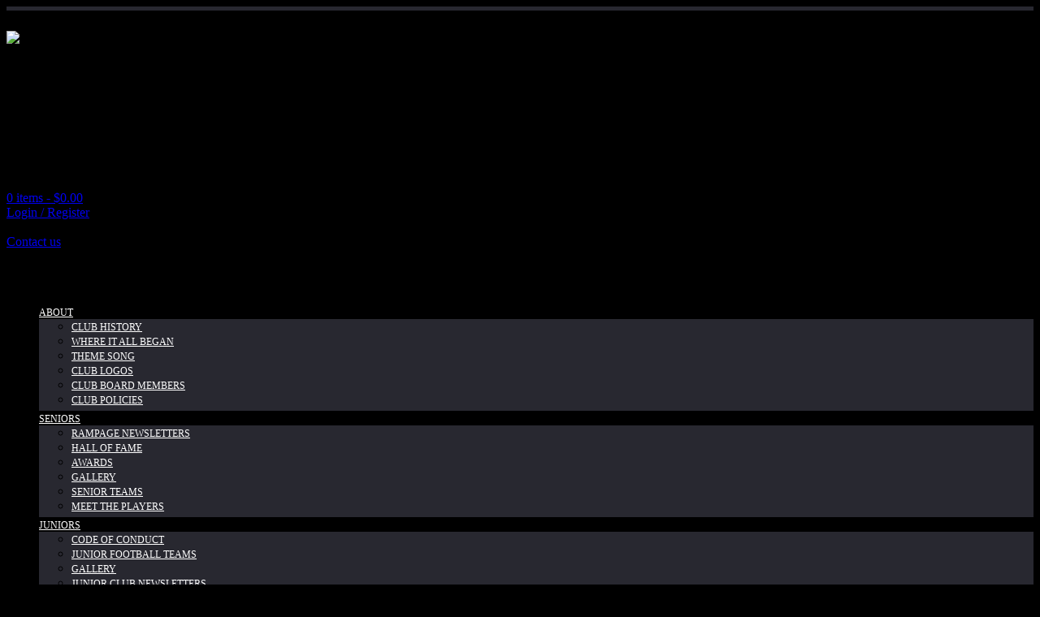

--- FILE ---
content_type: text/html; charset=UTF-8
request_url: https://eastburwoodfc.com.au/tag/healesville/
body_size: 12342
content:
<!DOCTYPE html>
<!--[if IE 7]>
<html class="ie ie7" lang="en-AU">
<![endif]-->
<!--[if IE 8]>
<html class="ie ie8" lang="en-AU">
<![endif]-->
<!--[if !(IE 7) | !(IE 8)  ]><!-->
<html lang="en-AU">
<!--<![endif]-->
<head>
<meta charset="UTF-8" />
<meta name="viewport" content="width=device-width; initial-scale=1.0; maximum-scale=1.0; user-scalable=0;">
<title>Healesville Archives - East Burwood Football Netball Club</title>
<link rel="profile" href="http://gmpg.org/xfn/11" />
<link rel="pingback" href="" />
<!--[if lt IE 9]>
<script src="https://eastburwoodfc.com.au/wp-content/themes/felicity/js/html5.js" type="text/javascript"></script>
<![endif]-->
<meta name='robots' content='index, follow, max-image-preview:large, max-snippet:-1, max-video-preview:-1' />

	<!-- This site is optimized with the Yoast SEO plugin v26.7 - https://yoast.com/wordpress/plugins/seo/ -->
	<link rel="canonical" href="https://eastburwoodfc.com.au/tag/healesville/" />
	<meta property="og:locale" content="en_US" />
	<meta property="og:type" content="article" />
	<meta property="og:title" content="Healesville Archives - East Burwood Football Netball Club" />
	<meta property="og:url" content="https://eastburwoodfc.com.au/tag/healesville/" />
	<meta property="og:site_name" content="East Burwood Football Netball Club" />
	<script type="application/ld+json" class="yoast-schema-graph">{"@context":"https://schema.org","@graph":[{"@type":"CollectionPage","@id":"https://eastburwoodfc.com.au/tag/healesville/","url":"https://eastburwoodfc.com.au/tag/healesville/","name":"Healesville Archives - East Burwood Football Netball Club","isPartOf":{"@id":"https://eastburwoodfc.com.au/#website"},"breadcrumb":{"@id":"https://eastburwoodfc.com.au/tag/healesville/#breadcrumb"},"inLanguage":"en-AU"},{"@type":"BreadcrumbList","@id":"https://eastburwoodfc.com.au/tag/healesville/#breadcrumb","itemListElement":[{"@type":"ListItem","position":1,"name":"Home","item":"https://eastburwoodfc.com.au/"},{"@type":"ListItem","position":2,"name":"Healesville"}]},{"@type":"WebSite","@id":"https://eastburwoodfc.com.au/#website","url":"https://eastburwoodfc.com.au/","name":"East Burwood Football Netball Club","description":"Home of the RAMS","potentialAction":[{"@type":"SearchAction","target":{"@type":"EntryPoint","urlTemplate":"https://eastburwoodfc.com.au/?s={search_term_string}"},"query-input":{"@type":"PropertyValueSpecification","valueRequired":true,"valueName":"search_term_string"}}],"inLanguage":"en-AU"}]}</script>
	<!-- / Yoast SEO plugin. -->


<link rel='dns-prefetch' href='//www.googletagmanager.com' />
<link rel='dns-prefetch' href='//fonts.googleapis.com' />
<link rel="alternate" type="application/rss+xml" title="East Burwood Football Netball Club &raquo; Feed" href="https://eastburwoodfc.com.au/feed/" />
<link rel="alternate" type="application/rss+xml" title="East Burwood Football Netball Club &raquo; Comments Feed" href="https://eastburwoodfc.com.au/comments/feed/" />
<link rel="alternate" type="application/rss+xml" title="East Burwood Football Netball Club &raquo; Healesville Tag Feed" href="https://eastburwoodfc.com.au/tag/healesville/feed/" />
<style id='wp-img-auto-sizes-contain-inline-css' type='text/css'>img:is([sizes=auto i],[sizes^="auto," i]){contain-intrinsic-size:3000px 1500px}</style>

<style id='wp-emoji-styles-inline-css' type='text/css'>img.wp-smiley,img.emoji{display:inline!important;border:none!important;box-shadow:none!important;height:1em!important;width:1em!important;margin:0 0.07em!important;vertical-align:-0.1em!important;background:none!important;padding:0!important}</style>
<link data-optimized="1" rel='stylesheet' id='wp-block-library-css' href='https://eastburwoodfc.com.au/wp-content/litespeed/css/1a19f7ed9e8c979ae66fd56e672c279b.css?ver=6aa6a' type='text/css' media='all' />
<link data-optimized="1" rel='stylesheet' id='wc-blocks-style-css' href='https://eastburwoodfc.com.au/wp-content/litespeed/css/92b469ff2e7c6a91da07ee2dc0146e61.css?ver=e9f9b' type='text/css' media='all' />
<style id='global-styles-inline-css' type='text/css'>:root{--wp--preset--aspect-ratio--square:1;--wp--preset--aspect-ratio--4-3:4/3;--wp--preset--aspect-ratio--3-4:3/4;--wp--preset--aspect-ratio--3-2:3/2;--wp--preset--aspect-ratio--2-3:2/3;--wp--preset--aspect-ratio--16-9:16/9;--wp--preset--aspect-ratio--9-16:9/16;--wp--preset--color--black:#000000;--wp--preset--color--cyan-bluish-gray:#abb8c3;--wp--preset--color--white:#ffffff;--wp--preset--color--pale-pink:#f78da7;--wp--preset--color--vivid-red:#cf2e2e;--wp--preset--color--luminous-vivid-orange:#ff6900;--wp--preset--color--luminous-vivid-amber:#fcb900;--wp--preset--color--light-green-cyan:#7bdcb5;--wp--preset--color--vivid-green-cyan:#00d084;--wp--preset--color--pale-cyan-blue:#8ed1fc;--wp--preset--color--vivid-cyan-blue:#0693e3;--wp--preset--color--vivid-purple:#9b51e0;--wp--preset--gradient--vivid-cyan-blue-to-vivid-purple:linear-gradient(135deg,rgb(6,147,227) 0%,rgb(155,81,224) 100%);--wp--preset--gradient--light-green-cyan-to-vivid-green-cyan:linear-gradient(135deg,rgb(122,220,180) 0%,rgb(0,208,130) 100%);--wp--preset--gradient--luminous-vivid-amber-to-luminous-vivid-orange:linear-gradient(135deg,rgb(252,185,0) 0%,rgb(255,105,0) 100%);--wp--preset--gradient--luminous-vivid-orange-to-vivid-red:linear-gradient(135deg,rgb(255,105,0) 0%,rgb(207,46,46) 100%);--wp--preset--gradient--very-light-gray-to-cyan-bluish-gray:linear-gradient(135deg,rgb(238,238,238) 0%,rgb(169,184,195) 100%);--wp--preset--gradient--cool-to-warm-spectrum:linear-gradient(135deg,rgb(74,234,220) 0%,rgb(151,120,209) 20%,rgb(207,42,186) 40%,rgb(238,44,130) 60%,rgb(251,105,98) 80%,rgb(254,248,76) 100%);--wp--preset--gradient--blush-light-purple:linear-gradient(135deg,rgb(255,206,236) 0%,rgb(152,150,240) 100%);--wp--preset--gradient--blush-bordeaux:linear-gradient(135deg,rgb(254,205,165) 0%,rgb(254,45,45) 50%,rgb(107,0,62) 100%);--wp--preset--gradient--luminous-dusk:linear-gradient(135deg,rgb(255,203,112) 0%,rgb(199,81,192) 50%,rgb(65,88,208) 100%);--wp--preset--gradient--pale-ocean:linear-gradient(135deg,rgb(255,245,203) 0%,rgb(182,227,212) 50%,rgb(51,167,181) 100%);--wp--preset--gradient--electric-grass:linear-gradient(135deg,rgb(202,248,128) 0%,rgb(113,206,126) 100%);--wp--preset--gradient--midnight:linear-gradient(135deg,rgb(2,3,129) 0%,rgb(40,116,252) 100%);--wp--preset--font-size--small:13px;--wp--preset--font-size--medium:20px;--wp--preset--font-size--large:36px;--wp--preset--font-size--x-large:42px;--wp--preset--spacing--20:0.44rem;--wp--preset--spacing--30:0.67rem;--wp--preset--spacing--40:1rem;--wp--preset--spacing--50:1.5rem;--wp--preset--spacing--60:2.25rem;--wp--preset--spacing--70:3.38rem;--wp--preset--spacing--80:5.06rem;--wp--preset--shadow--natural:6px 6px 9px rgba(0, 0, 0, 0.2);--wp--preset--shadow--deep:12px 12px 50px rgba(0, 0, 0, 0.4);--wp--preset--shadow--sharp:6px 6px 0px rgba(0, 0, 0, 0.2);--wp--preset--shadow--outlined:6px 6px 0px -3px rgb(255, 255, 255), 6px 6px rgb(0, 0, 0);--wp--preset--shadow--crisp:6px 6px 0px rgb(0, 0, 0)}:where(.is-layout-flex){gap:.5em}:where(.is-layout-grid){gap:.5em}body .is-layout-flex{display:flex}.is-layout-flex{flex-wrap:wrap;align-items:center}.is-layout-flex>:is(*,div){margin:0}body .is-layout-grid{display:grid}.is-layout-grid>:is(*,div){margin:0}:where(.wp-block-columns.is-layout-flex){gap:2em}:where(.wp-block-columns.is-layout-grid){gap:2em}:where(.wp-block-post-template.is-layout-flex){gap:1.25em}:where(.wp-block-post-template.is-layout-grid){gap:1.25em}.has-black-color{color:var(--wp--preset--color--black)!important}.has-cyan-bluish-gray-color{color:var(--wp--preset--color--cyan-bluish-gray)!important}.has-white-color{color:var(--wp--preset--color--white)!important}.has-pale-pink-color{color:var(--wp--preset--color--pale-pink)!important}.has-vivid-red-color{color:var(--wp--preset--color--vivid-red)!important}.has-luminous-vivid-orange-color{color:var(--wp--preset--color--luminous-vivid-orange)!important}.has-luminous-vivid-amber-color{color:var(--wp--preset--color--luminous-vivid-amber)!important}.has-light-green-cyan-color{color:var(--wp--preset--color--light-green-cyan)!important}.has-vivid-green-cyan-color{color:var(--wp--preset--color--vivid-green-cyan)!important}.has-pale-cyan-blue-color{color:var(--wp--preset--color--pale-cyan-blue)!important}.has-vivid-cyan-blue-color{color:var(--wp--preset--color--vivid-cyan-blue)!important}.has-vivid-purple-color{color:var(--wp--preset--color--vivid-purple)!important}.has-black-background-color{background-color:var(--wp--preset--color--black)!important}.has-cyan-bluish-gray-background-color{background-color:var(--wp--preset--color--cyan-bluish-gray)!important}.has-white-background-color{background-color:var(--wp--preset--color--white)!important}.has-pale-pink-background-color{background-color:var(--wp--preset--color--pale-pink)!important}.has-vivid-red-background-color{background-color:var(--wp--preset--color--vivid-red)!important}.has-luminous-vivid-orange-background-color{background-color:var(--wp--preset--color--luminous-vivid-orange)!important}.has-luminous-vivid-amber-background-color{background-color:var(--wp--preset--color--luminous-vivid-amber)!important}.has-light-green-cyan-background-color{background-color:var(--wp--preset--color--light-green-cyan)!important}.has-vivid-green-cyan-background-color{background-color:var(--wp--preset--color--vivid-green-cyan)!important}.has-pale-cyan-blue-background-color{background-color:var(--wp--preset--color--pale-cyan-blue)!important}.has-vivid-cyan-blue-background-color{background-color:var(--wp--preset--color--vivid-cyan-blue)!important}.has-vivid-purple-background-color{background-color:var(--wp--preset--color--vivid-purple)!important}.has-black-border-color{border-color:var(--wp--preset--color--black)!important}.has-cyan-bluish-gray-border-color{border-color:var(--wp--preset--color--cyan-bluish-gray)!important}.has-white-border-color{border-color:var(--wp--preset--color--white)!important}.has-pale-pink-border-color{border-color:var(--wp--preset--color--pale-pink)!important}.has-vivid-red-border-color{border-color:var(--wp--preset--color--vivid-red)!important}.has-luminous-vivid-orange-border-color{border-color:var(--wp--preset--color--luminous-vivid-orange)!important}.has-luminous-vivid-amber-border-color{border-color:var(--wp--preset--color--luminous-vivid-amber)!important}.has-light-green-cyan-border-color{border-color:var(--wp--preset--color--light-green-cyan)!important}.has-vivid-green-cyan-border-color{border-color:var(--wp--preset--color--vivid-green-cyan)!important}.has-pale-cyan-blue-border-color{border-color:var(--wp--preset--color--pale-cyan-blue)!important}.has-vivid-cyan-blue-border-color{border-color:var(--wp--preset--color--vivid-cyan-blue)!important}.has-vivid-purple-border-color{border-color:var(--wp--preset--color--vivid-purple)!important}.has-vivid-cyan-blue-to-vivid-purple-gradient-background{background:var(--wp--preset--gradient--vivid-cyan-blue-to-vivid-purple)!important}.has-light-green-cyan-to-vivid-green-cyan-gradient-background{background:var(--wp--preset--gradient--light-green-cyan-to-vivid-green-cyan)!important}.has-luminous-vivid-amber-to-luminous-vivid-orange-gradient-background{background:var(--wp--preset--gradient--luminous-vivid-amber-to-luminous-vivid-orange)!important}.has-luminous-vivid-orange-to-vivid-red-gradient-background{background:var(--wp--preset--gradient--luminous-vivid-orange-to-vivid-red)!important}.has-very-light-gray-to-cyan-bluish-gray-gradient-background{background:var(--wp--preset--gradient--very-light-gray-to-cyan-bluish-gray)!important}.has-cool-to-warm-spectrum-gradient-background{background:var(--wp--preset--gradient--cool-to-warm-spectrum)!important}.has-blush-light-purple-gradient-background{background:var(--wp--preset--gradient--blush-light-purple)!important}.has-blush-bordeaux-gradient-background{background:var(--wp--preset--gradient--blush-bordeaux)!important}.has-luminous-dusk-gradient-background{background:var(--wp--preset--gradient--luminous-dusk)!important}.has-pale-ocean-gradient-background{background:var(--wp--preset--gradient--pale-ocean)!important}.has-electric-grass-gradient-background{background:var(--wp--preset--gradient--electric-grass)!important}.has-midnight-gradient-background{background:var(--wp--preset--gradient--midnight)!important}.has-small-font-size{font-size:var(--wp--preset--font-size--small)!important}.has-medium-font-size{font-size:var(--wp--preset--font-size--medium)!important}.has-large-font-size{font-size:var(--wp--preset--font-size--large)!important}.has-x-large-font-size{font-size:var(--wp--preset--font-size--x-large)!important}</style>

<style id='classic-theme-styles-inline-css' type='text/css'>
/*! This file is auto-generated */
.wp-block-button__link{color:#fff;background-color:#32373c;border-radius:9999px;box-shadow:none;text-decoration:none;padding:calc(.667em + 2px) calc(1.333em + 2px);font-size:1.125em}.wp-block-file__button{background:#32373c;color:#fff;text-decoration:none}</style>
<link data-optimized="1" rel='stylesheet' id='woocommerce-layout-css' href='https://eastburwoodfc.com.au/wp-content/litespeed/css/09cc66aa675c434498b22d6623acf449.css?ver=bfda9' type='text/css' media='all' />
<link data-optimized="1" rel='stylesheet' id='woocommerce-smallscreen-css' href='https://eastburwoodfc.com.au/wp-content/litespeed/css/d54b15468c9a7d0700da3ee7151383c9.css?ver=950cc' type='text/css' media='only screen and (max-width: 768px)' />
<link data-optimized="1" rel='stylesheet' id='woocommerce-general-css' href='https://eastburwoodfc.com.au/wp-content/litespeed/css/b527d0312827c04707a62eaca2ca6fd7.css?ver=52e84' type='text/css' media='all' />
<style id='woocommerce-inline-inline-css' type='text/css'>.woocommerce form .form-row .required{visibility:visible}</style>
<link data-optimized="1" rel='stylesheet' id='parent-style-css' href='https://eastburwoodfc.com.au/wp-content/litespeed/css/c777a044dedafc8dac7f06f2deb13979.css?ver=27a3c' type='text/css' media='all' />
<link data-optimized="1" rel='stylesheet' id='felicity-css' href='https://eastburwoodfc.com.au/wp-content/litespeed/css/0be12c6b5263fc32da5693df03bacfc6.css?ver=fca6d' type='text/css' media='all' />
<link data-optimized="1" rel='stylesheet' id='animate-css' href='https://eastburwoodfc.com.au/wp-content/litespeed/css/291ff605a579e3fe55ac4fcecb5b0865.css?ver=824e1' type='text/css' media='all' />
<link data-optimized="1" rel='stylesheet' id='responsive-css' href='https://eastburwoodfc.com.au/wp-content/litespeed/css/fb8711deef6bba9de92bc255db53043e.css?ver=c00a8' type='text/css' media='all' />
<link data-optimized="1" rel='stylesheet' id='font-awesome-css' href='https://eastburwoodfc.com.au/wp-content/litespeed/css/4a4be1ac75ca4b5c1ddd8c40ff02db1c.css?ver=9ddb5' type='text/css' media='all' />
<link data-optimized="1" rel='stylesheet' id='body-font-css' href='https://eastburwoodfc.com.au/wp-content/litespeed/css/d3be7ce3dd5188e6a39bceb2a51704c6.css?ver=704c6' type='text/css' media='all' />
<link data-optimized="1" rel='stylesheet' id='menu-font-css' href='https://eastburwoodfc.com.au/wp-content/litespeed/css/d3be7ce3dd5188e6a39bceb2a51704c6.css?ver=704c6' type='text/css' media='all' />
<link data-optimized="1" rel='stylesheet' id='logo-font-css' href='https://eastburwoodfc.com.au/wp-content/litespeed/css/d3be7ce3dd5188e6a39bceb2a51704c6.css?ver=704c6' type='text/css' media='all' />
<script type="text/template" id="tmpl-variation-template">
	<div class="woocommerce-variation-description">{{{ data.variation.variation_description }}}</div>
	<div class="woocommerce-variation-price">{{{ data.variation.price_html }}}</div>
	<div class="woocommerce-variation-availability">{{{ data.variation.availability_html }}}</div>
</script>
<script type="text/template" id="tmpl-unavailable-variation-template">
	<p role="alert">Sorry, this product is unavailable. Please choose a different combination.</p>
</script>
<script type="text/javascript" src="https://eastburwoodfc.com.au/wp-includes/js/jquery/jquery.min.js?ver=3.7.1" id="jquery-core-js"></script>
<script data-optimized="1" type="text/javascript" src="https://eastburwoodfc.com.au/wp-content/litespeed/js/68fa989ad22650eb13a70d6333421bf2.js?ver=40805" id="jquery-migrate-js"></script>
<script data-optimized="1" type="text/javascript" src="https://eastburwoodfc.com.au/wp-content/litespeed/js/8710507990acdb517855ef73771ba133.js?ver=d618b" id="underscore-js"></script>
<script data-optimized="1" type="text/javascript" id="wp-util-js-extra">var _wpUtilSettings={"ajax":{"url":"/wp-admin/admin-ajax.php"}}</script>
<script data-optimized="1" type="text/javascript" src="https://eastburwoodfc.com.au/wp-content/litespeed/js/ea91eee46cc3b325af969e1589128459.js?ver=72263" id="wp-util-js"></script>
<script data-optimized="1" type="text/javascript" src="https://eastburwoodfc.com.au/wp-content/litespeed/js/6070e296d26d834daf39d1a0214c4567.js?ver=c2260" id="wc-jquery-blockui-js" data-wp-strategy="defer"></script>
<script data-optimized="1" type="text/javascript" id="wc-add-to-cart-js-extra">var wc_add_to_cart_params={"ajax_url":"/wp-admin/admin-ajax.php","wc_ajax_url":"/?wc-ajax=%%endpoint%%","i18n_view_cart":"View cart","cart_url":"https://eastburwoodfc.com.au/cart/","is_cart":"","cart_redirect_after_add":"no"}</script>
<script data-optimized="1" type="text/javascript" src="https://eastburwoodfc.com.au/wp-content/litespeed/js/3b360b4d773d1968d25f0cb27eddd8fe.js?ver=41317" id="wc-add-to-cart-js" defer="defer" data-wp-strategy="defer"></script>
<script data-optimized="1" type="text/javascript" src="https://eastburwoodfc.com.au/wp-content/litespeed/js/d659bc3992600e2d53fd4cdf7c59f367.js?ver=2616f" id="wc-js-cookie-js" data-wp-strategy="defer"></script>
<script data-optimized="1" type="text/javascript" src="https://eastburwoodfc.com.au/wp-content/litespeed/js/69c35b0052c769b4a4b2813c4436f373.js?ver=05bcd" id="superfish-js"></script>
<script data-optimized="1" type="text/javascript" src="https://eastburwoodfc.com.au/wp-content/litespeed/js/54809c09de5fb535d6deb8c6263fa874.js?ver=82c45" id="supersubs-js"></script>
<script data-optimized="1" type="text/javascript" src="https://eastburwoodfc.com.au/wp-content/litespeed/js/3d8877e4d0a08a2136018d27c9880d4b.js?ver=d9bf7" id="wc-flexslider-js" defer="defer" data-wp-strategy="defer"></script>
<script data-optimized="1" type="text/javascript" src="https://eastburwoodfc.com.au/wp-content/litespeed/js/c828f08abcc15cf6de242ee334ed9447.js?ver=6d4ce" id="tinynav-js"></script>
<script data-optimized="1" type="text/javascript" src="https://eastburwoodfc.com.au/wp-content/litespeed/js/d319d8613815ae3c3a19c3c8f3ffcc24.js?ver=11957" id="refineslide-js"></script>
<script data-optimized="1" type="text/javascript" src="https://eastburwoodfc.com.au/wp-content/litespeed/js/3f06084a8e63bb8513d578f7a2b804bd.js?ver=a0e31" id="imgLiquid-min-js"></script>
<script data-optimized="1" type="text/javascript" src="https://eastburwoodfc.com.au/wp-content/litespeed/js/2f15a8f6e8baf7222bb30b7fc527f77d.js?ver=381e7" id="wow-js"></script>

<!-- Google tag (gtag.js) snippet added by Site Kit -->
<!-- Google Analytics snippet added by Site Kit -->
<script type="text/javascript" src="https://www.googletagmanager.com/gtag/js?id=GT-PJ7262XT" id="google_gtagjs-js" async></script>
<script type="text/javascript" id="google_gtagjs-js-after">
/* <![CDATA[ */
window.dataLayer = window.dataLayer || [];function gtag(){dataLayer.push(arguments);}
gtag("set","linker",{"domains":["eastburwoodfc.com.au"]});
gtag("js", new Date());
gtag("set", "developer_id.dZTNiMT", true);
gtag("config", "GT-PJ7262XT");
 window._googlesitekit = window._googlesitekit || {}; window._googlesitekit.throttledEvents = []; window._googlesitekit.gtagEvent = (name, data) => { var key = JSON.stringify( { name, data } ); if ( !! window._googlesitekit.throttledEvents[ key ] ) { return; } window._googlesitekit.throttledEvents[ key ] = true; setTimeout( () => { delete window._googlesitekit.throttledEvents[ key ]; }, 5 ); gtag( "event", name, { ...data, event_source: "site-kit" } ); }; 
//# sourceURL=google_gtagjs-js-after
/* ]]> */
</script>
<link rel="https://api.w.org/" href="https://eastburwoodfc.com.au/wp-json/" /><link rel="alternate" title="JSON" type="application/json" href="https://eastburwoodfc.com.au/wp-json/wp/v2/tags/113" /><link rel="EditURI" type="application/rsd+xml" title="RSD" href="https://eastburwoodfc.com.au/xmlrpc.php?rsd" />
<meta name="generator" content="WordPress 6.9" />
<meta name="generator" content="WooCommerce 10.4.3" />
<style type="text/css">.eafl-disclaimer-small{font-size:.8em}.eafl-disclaimer-smaller{font-size:.6em}</style><meta name="generator" content="Site Kit by Google 1.170.0" /><!--Custom Styling-->
<style media="screen" type="text/css">.sidebar .widget .widget-title h4{color:#000}.sidebar .widget .widget-title{border-bottom:2px solid #000}.sidebar .widget,.sidebar .widget a{color:#2980b9}.sidebar .widget_text .widget-title h4{color:#000}.sidebar .widget_text .widget-title{border-bottom:2px solid #000}.sidebar .widget_text,.sidebar .widget_text a{color:#2980b9}.sidebar .widget_tag_cloud .widget-title h4{color:#000}.sidebar .widget_tag_cloud .widget-title{border-bottom:2px solid #000}.sidebar .widget_tag_cloud,.sidebar .widget_tag_cloud a{color:#ffffff!important}.sidebar .widget_search .widget-title h4{color:#000}.sidebar .widget_search .widget-title{border-bottom:2px solid #000}.sidebar .widget .searchform input#s{border:1px solid #000}.sidebar .widget_search,.sidebar .widget_search a,.sidebar .searchform input#s{color:#2980b9}.sidebar .widget_rss .widget-title h4 a{color:#000}.sidebar .widget_rss .widget-title{border-bottom:2px solid #000}.sidebar .widget_rss,.sidebar .widget_rss a{color:#2980b9}.sidebar .widget_recent_entries .widget-title h4{color:#000}.sidebar .widget_recent_entries .widget-title{border-bottom:2px solid #000}.sidebar .widget_recent_entries,.sidebar .widget_recent_entries a{color:#2980b9}.sidebar .widget_recent_comments .widget-title h4{color:#000}.sidebar .widget_recent_comments .widget-title{border-bottom:2px solid #000}.sidebar .widget_recent_comments,.sidebar .widget_recent_comments a{color:#2980b9}.sidebar .widget_pages .widget-title h4{color:#000}.sidebar .widget_pages .widget-title{border-bottom:2px solid #000}.sidebar .widget_pages,.sidebar .widget_pages a{color:#2980b9}.sidebar .widget_meta .widget-title h4{color:#000}.sidebar .widget_meta .widget-title{border-bottom:2px solid #000}.sidebar .widget_meta,.sidebar .widget_meta a{color:#2980b9}.sidebar .widget_links .widget-title h4{color:#000}.sidebar .widget_links .widget-title{border-bottom:2px solid #000}.sidebar .widget_links,.sidebar .widget_links a{color:#2980b9}.sidebar .widget_nav_menu .widget-title h4{color:#000}.sidebar .widget_nav_menu .widget-title{border-bottom:2px solid #000}.sidebar .widget_nav_menu,.sidebar .widget_nav_menu a{color:#2980b9}.sidebar .widget_calendar .widget-title h4{color:#000}.sidebar .widget_calendar .widget-title{border-bottom:2px solid #000}.sidebar .widget_calendar,.sidebar .widget_calendar a{color:#2980b9}.sidebar .widget_categories .widget-title h4{color:#000}.sidebar .widget_categories .widget-title{border-bottom:2px solid #000}.sidebar .widget_categories,.sidebar .widget_categories a{color:#2980b9}.sidebar .widget_archive .widget-title h4{color:#000}.sidebar .widget_archive .widget-title{border-bottom:2px solid #000}.sidebar .widget_archive a{color:#1e73be}#footer{background-color:#231f20}#copyright{background-color:#231f20}.footer-widget-col h4{color:#FFF}.footer-widget-col h4{border-bottom:2px solid #fff}.footer-widget-col a,.footer-widget-col{color:#FFF}.footer-widget-col ul li{border-bottom:1px solid #231f20}#site-navigation ul li a{font-family:Open Sans}#site-navigation ul li a{font-size:12px}#site-navigation ul li a{color:#fff}#site-navigation{background-color:#282830}#site-navigation:before{border-bottom:5px solid #282830}#site-navigation:after{border-bottom:5px solid #282830}#site-navigation ul li ul.sub-menu ul.sub-menu{border-bottom:5px solid #282830}#site-navigation ul li ul.sub-menu{border-bottom:5px solid #282830}#site-navigation ul li a:hover{color:#95a4af}#site-navigation ul li a:hover,#site-navigation ul li a:focus,#site-navigation ul li a.active,#site-navigation ul li a.active-parent,#site-navigation ul li.current_page_item a{background:#282830}#site-navigation ul li ul.sub-menu{background:#282830}#grid-container{border-top:5px solid #282830}#menu-main-navigation .current-menu-item a{color:#95a4af}#site-navigation ul li a{text-transform:uppercase}#logo-layout #social-bar ul li a{color:#FFF}.posts-featured-details-wrapper div{background:none repeat scroll 0 0 #1e73be}.posts-featured-details-wrapper,.posts-featured-details-wrapper a{color:#fff}.back-to-top{color:#000}.back-to-top i.fa:hover{color:#999}#logo{margin-top:25px}#logo{margin-bottom:25px}#logo{margin-right:25px}#logo{height:172px}#logo{width:529px}#logo{font-weight:700}#logo .site-description{text-transform:uppercase}#logo h5.site-description{font-size:16px}#logo{text-transform:uppercase}#logo{font-family:Open Sans}#logo a{color:#000}#logo .site-description{color:#000}#logo{font-size:50px}body{font-family:Open Sans!important}body{font-size:16px!important}body{color:#000}</style>
<link rel="shortcut icon" href=""/>
	<noscript><style>.woocommerce-product-gallery{ opacity: 1 !important; }</style></noscript>
	<style type="text/css" id="custom-background-css">body.custom-background{background-color:#000}</style>
	<link rel="icon" href="https://eastburwoodfc.com.au/wp-content/uploads/2023/03/cropped-ebfnc-white-on-black-291x223-1-32x32.png" sizes="32x32" />
<link rel="icon" href="https://eastburwoodfc.com.au/wp-content/uploads/2023/03/cropped-ebfnc-white-on-black-291x223-1-192x192.png" sizes="192x192" />
<link rel="apple-touch-icon" href="https://eastburwoodfc.com.au/wp-content/uploads/2023/03/cropped-ebfnc-white-on-black-291x223-1-180x180.png" />
<meta name="msapplication-TileImage" content="https://eastburwoodfc.com.au/wp-content/uploads/2023/03/cropped-ebfnc-white-on-black-291x223-1-270x270.png" />
		<style type="text/css" id="wp-custom-css">#site-navigation{background-color:#000}</style>
		<link data-optimized="1" rel='stylesheet' id='wc-stripe-blocks-checkout-style-css' href='https://eastburwoodfc.com.au/wp-content/litespeed/css/f16da36ecb49ae79d71e67580dadd95f.css?ver=e6df2' type='text/css' media='all' />
</head>
<body class="archive tag tag-healesville tag-113 custom-background wp-theme-felicity wp-child-theme-ebfc theme-felicity woocommerce-no-js">
<div id="grid-container">
	<div class="clear"></div>
		<div id="header-holder">
			<div id="logo-layout">
				<div class="clear"></div>
				<div id="logo">
											<a href="https://eastburwoodfc.com.au/"><img src="https://eastburwoodfc.com.au/wp-content/uploads/2023/03/ebfnc-banner.jpg" alt="East Burwood Football Club"/></a>
													<h5 class="site-description">Home of the RAMS</h5>
															</div><!--logo-->

			  	<div id="cart-wrapper">	
		<div id="shopping-cart">	
						<i class="fa fa-shopping-cart"></i><a class="cart-contents" href="https://eastburwoodfc.com.au/cart/" title="View your shopping cart">0 items - <span class="woocommerce-Price-amount amount"><bdi><span class="woocommerce-Price-currencySymbol">&#36;</span>0.00</bdi></span></a>	
		</div>
		<div id="account-set">
												<a href="https://eastburwoodfc.com.au/my-account/" title="Login / Register">Login / Register</a>
						</div>
	<div class="clear"></div>
	</div>
<div id="address-bar">
	<div class="address-box">
		<span>East Burwood Reserve, Burwood Hwy, East Burwood</span>
	</div>
	<div class="phone-box">
		<span class="top-email"><i class="fa fa-phone"></i></span>
		<span class="top-email"><i class="fa fa-envelope"></i><a href="https://eastburwoodfc.com.au/contact-us">Contact us</a></span>
	</div>
</div><!---address-bar-->
			
<div id="social-bar">
	<ul>
				<li>
			<a href="https://www.facebook.com/eastburwoodfc" target="_blank" title="Facebook"><i class="fa fa-facebook"></i></a>
		</li>
																								<li>
			<a href="https://www.instagram.com/eastburwood_rams/?hl=en" target="_blank" title="Instagram"><i class="fa fa-instagram"></i></a>
		</li>
			</ul>
</div><!--social-bar-->			</div><!--logo-layout-->
			<nav id="site-navigation" class="main-navigation" role="navigation">
				<ul id="menu-main-navigation" class="sf-menu sf-js-enabled sf-shadow"><li id="menu-item-157" class="menu-item menu-item-type-post_type menu-item-object-page menu-item-has-children menu-item-157"><a href="https://eastburwoodfc.com.au/about/">About</a>
<ul class="sub-menu">
	<li id="menu-item-159" class="menu-item menu-item-type-post_type menu-item-object-page menu-item-159"><a href="https://eastburwoodfc.com.au/about/club-history/">Club History</a></li>
	<li id="menu-item-641" class="menu-item menu-item-type-post_type menu-item-object-page menu-item-641"><a href="https://eastburwoodfc.com.au/about/where-it-all-began/">Where it all began</a></li>
	<li id="menu-item-509" class="menu-item menu-item-type-post_type menu-item-object-page menu-item-509"><a href="https://eastburwoodfc.com.au/about/theme-song/">Theme song</a></li>
	<li id="menu-item-1295" class="menu-item menu-item-type-post_type menu-item-object-page menu-item-1295"><a href="https://eastburwoodfc.com.au/about/club-logos/">Club Logos</a></li>
	<li id="menu-item-2887" class="menu-item menu-item-type-post_type menu-item-object-page menu-item-2887"><a href="https://eastburwoodfc.com.au/about/club-board-members-2/">Club Board Members</a></li>
	<li id="menu-item-3271" class="menu-item menu-item-type-post_type menu-item-object-page menu-item-3271"><a href="https://eastburwoodfc.com.au/club-policies/">Club Policies</a></li>
</ul>
</li>
<li id="menu-item-937" class="menu-item menu-item-type-post_type menu-item-object-page menu-item-has-children menu-item-937"><a href="https://eastburwoodfc.com.au/seniors/">Seniors</a>
<ul class="sub-menu">
	<li id="menu-item-1168" class="menu-item menu-item-type-post_type menu-item-object-page menu-item-1168"><a href="https://eastburwoodfc.com.au/seniors/rampage-newsletters/">Rampage Newsletters</a></li>
	<li id="menu-item-982" class="menu-item menu-item-type-post_type menu-item-object-page menu-item-982"><a href="https://eastburwoodfc.com.au/seniors/hall-of-fame/">Hall of Fame</a></li>
	<li id="menu-item-988" class="menu-item menu-item-type-post_type menu-item-object-page menu-item-988"><a href="https://eastburwoodfc.com.au/seniors/awards/">Awards</a></li>
	<li id="menu-item-1029" class="menu-item menu-item-type-post_type menu-item-object-page menu-item-1029"><a href="https://eastburwoodfc.com.au/seniors/senior-gallery/">Gallery</a></li>
	<li id="menu-item-3957" class="menu-item menu-item-type-post_type menu-item-object-page menu-item-3957"><a href="https://eastburwoodfc.com.au/seniors/senior-teams/">Senior Teams</a></li>
	<li id="menu-item-4857" class="menu-item menu-item-type-post_type menu-item-object-page menu-item-4857"><a href="https://eastburwoodfc.com.au/seniors/2025-playing-group/">Meet The Players</a></li>
</ul>
</li>
<li id="menu-item-938" class="menu-item menu-item-type-post_type menu-item-object-page menu-item-has-children menu-item-938"><a href="https://eastburwoodfc.com.au/juniors/">Juniors</a>
<ul class="sub-menu">
	<li id="menu-item-1067" class="menu-item menu-item-type-post_type menu-item-object-page menu-item-1067"><a href="https://eastburwoodfc.com.au/juniors/code-of-conduct/">Code of Conduct</a></li>
	<li id="menu-item-939" class="menu-item menu-item-type-post_type menu-item-object-page menu-item-939"><a href="https://eastburwoodfc.com.au/juniors/junior-football-teams/">Junior Football Teams</a></li>
	<li id="menu-item-160" class="menu-item menu-item-type-post_type menu-item-object-page menu-item-160"><a href="https://eastburwoodfc.com.au/juniors/junior-gallery/">Gallery</a></li>
	<li id="menu-item-1307" class="menu-item menu-item-type-post_type menu-item-object-page menu-item-1307"><a href="https://eastburwoodfc.com.au/juniors/junior-club-newsletters/">Junior Club Newsletters</a></li>
</ul>
</li>
<li id="menu-item-948" class="menu-item menu-item-type-post_type menu-item-object-page menu-item-948"><a href="https://eastburwoodfc.com.au/auskick/">Auskick</a></li>
<li id="menu-item-1007" class="menu-item menu-item-type-post_type menu-item-object-page menu-item-1007"><a href="https://eastburwoodfc.com.au/rams-netball/">Netball</a></li>
<li id="menu-item-3953" class="menu-item menu-item-type-post_type menu-item-object-page menu-item-3953"><a href="https://eastburwoodfc.com.au/homepage/memberships/">Memberships</a></li>
<li id="menu-item-315" class="menu-item menu-item-type-post_type menu-item-object-page menu-item-has-children menu-item-315"><a href="https://eastburwoodfc.com.au/shop/">Merchandise</a>
<ul class="sub-menu">
	<li id="menu-item-4430" class="menu-item menu-item-type-custom menu-item-object-custom menu-item-4430"><a href="https://eastburwoodfc.com.au/my-account">Log In/Register</a></li>
</ul>
</li>
<li id="menu-item-922" class="menu-item menu-item-type-post_type menu-item-object-page menu-item-922"><a href="https://eastburwoodfc.com.au/sponsors/">Sponsors</a></li>
<li id="menu-item-787" class="menu-item menu-item-type-post_type menu-item-object-page current_page_parent menu-item-787"><a href="https://eastburwoodfc.com.au/news/">News &#038; Events</a></li>
<li id="menu-item-164" class="menu-item menu-item-type-post_type menu-item-object-page menu-item-164"><a href="https://eastburwoodfc.com.au/contact-us/">Contact Us</a></li>
</ul>			</nav><!--site-navigation-->
		</div><!--header-holder-->
	<div id="main" class="col1">
		<div class="clear"></div>
	<div class="standard-posts-wrapper">
		<div class="posts-wrapper">
			<div id="post-body">
				<div class="post-single">
				<div class="post-wrapper wow fadeIn post-1672 post type-post status-publish format-standard hentry category-news tag-healesville tag-races" data-wow-delay="0.5s">
	<div class="right-f">
					<div class="image-holder">
				<div class="thumb-wrapper imgLiquidFill imgLiquid">
					<img class="attachment-full wp-post-image rs-slide-image" width="1024" height="500" alt="slide" src="https://eastburwoodfc.com.au/wp-content/themes/ebfc/images/default-image.jpg">
				</div>
			</div>
			<div class = "text-holder">
		<a class="post-title" href="https://eastburwoodfc.com.au/news/a-day-at-the-races/"><h3 class="entry-title post-1672 post type-post status-publish format-standard hentry category-news tag-healesville tag-races">A Day At The Races</h3></a>
			<p>The East Burwood Football Club Presents: There will be live music and free stuff for kids, including an Animal Farm, a Jumping Castle, Pony rides and running races! Umbrella Packages for guests wanting shade are on offer, and mini marquees can be arranged for larger groups at affordable prices. Note:&#8230;</p>
	<div class="clear"></div>
	<div class="meta">
		<span><i class="fa fa-calendar"></i><a class="p-date" title="12:14 pm" href="https://eastburwoodfc.com.au/news/a-day-at-the-races/"><span class="post_date date updated">January 10, 2018</span></a></span>
		<span><i class="fa fa-comments-o"></i><a href="https://eastburwoodfc.com.au/news/a-day-at-the-races/#respond">No Comments</a></span>
		<span><i class="fa fa-arrow-circle-o-right"></i><a href="https://eastburwoodfc.com.au/news/a-day-at-the-races/">More</a></span>
	</div>
	</div>
	</div>
</div>
				</div>
			</div><!--posts-body-->
		</div><!--posts-wrapper-->
	</div><!--standard-posts-wrapper-->
	<div class="sidebar-frame">
		<div class="sidebar">
			
		<div id="recent-posts-3" class="widget widget_recent_entries">
		<div class="widget-title clearfix"><h4><span>Recent Posts</span></h4></div>
		<ul>
											<li>
					<a href="https://eastburwoodfc.com.au/news/vale-barry-hughes/">Vale &#8211; Barry Hughes</a>
									</li>
											<li>
					<a href="https://eastburwoodfc.com.au/news/2025-annual-general-meeting-notice/">2025 &#8211; Annual General Meeting Notice</a>
									</li>
											<li>
					<a href="https://eastburwoodfc.com.au/news/netball-2026-eoi/">NETBALL 2026 EOI</a>
									</li>
											<li>
					<a href="https://eastburwoodfc.com.au/news/vale-bruce-armstrong/">Vale &#8211; Bruce Armstrong</a>
									</li>
											<li>
					<a href="https://eastburwoodfc.com.au/news/ebfnc-senior-presentation-night/">EBFNC Senior Presentation Night</a>
									</li>
					</ul>

		</div><div id="media_image-4" class="widget widget_media_image"><a href="http://efl.org.au" target="_blank"><img width="504" height="336" src="https://eastburwoodfc.com.au/wp-content/uploads/2017/03/FootyEFL.jpg" class="image wp-image-857  attachment-full size-full" alt="" style="max-width: 100%; height: auto;" decoding="async" loading="lazy" /></a></div>		</div>
	</div>

	</div><!--main-->

	<div class="clear"></div>
	<div id="footer">
			<div id="footer-wrap">
			<div id="footer-box" class="footer-v4">
	<div class="sidebar-footer">
		<div>
			<div id="text-6" class="footer-widget-col widget_text"><h4>Contact us</h4>			<div class="textwidget"><p>East Burwood Reserve<br />
Burwood Hwy<br />
East Burwood</p>
<p>/E: <a href="mailto:eburwood@efl.org.au">eburwood@efl.org.au</a></p>
</div>
		</div><div id="text-5" class="footer-widget-col widget_text"><h4>Acknowledgement</h4>			<div class="textwidget"><p><img loading="lazy" decoding="async" class="alignnone wp-image-4001" src="https://eastburwoodfc.com.au/wp-content/uploads/2017/03/aboriginal-flag.png" alt="Aboriginal flag" width="99" height="58" /> <img loading="lazy" decoding="async" class="alignnone wp-image-4002" src="https://eastburwoodfc.com.au/wp-content/uploads/2017/03/Torres-Straight-Islander-flag.png" alt="Torres Straight Islander flag" width="104" height="58" /></p>
<p>East Burwood Football Netball Club acknowledges the Wurundjeri Woi-wurrung people of the Kulin Nation as the Traditional Owners of the land. We pay our respects to their Elders past, present and emerging.</p>
</div>
		</div>		</div>
	</div>
	<div class="sidebar-footer">
		<div>
			<div id="text-7" class="footer-widget-col widget_text"><h4>Postal Address</h4>			<div class="textwidget"><p>PO BOX 6116</p>
<p>Vermont South<br />
VIC 3133</p>
</div>
		</div>		</div>
	</div>
	<div class="sidebar-footer">
		<div>
			<div id="nav_menu-2" class="footer-widget-col widget_nav_menu"><h4>Helpful Links</h4><div class="menu-footer-menu-container"><ul id="menu-footer-menu" class="menu"><li id="menu-item-879" class="menu-item menu-item-type-custom menu-item-object-custom menu-item-879"><a href="https://eastburwoodfc.com.au/about/">About EBFC</a></li>
<li id="menu-item-877" class="menu-item menu-item-type-custom menu-item-object-custom menu-item-877"><a href="https://eastburwoodfc.com.au/seniors/">Senior Club</a></li>
<li id="menu-item-878" class="menu-item menu-item-type-custom menu-item-object-custom menu-item-878"><a href="https://eastburwoodfc.com.au/juniors/">Junior Club</a></li>
<li id="menu-item-880" class="menu-item menu-item-type-custom menu-item-object-custom menu-item-880"><a target="_blank" href="http://efl.org.au/">Footy EFL</a></li>
</ul></div></div>		</div>
	</div>
</div>
		</div><!--footer-wrap-->
		</div><!--footer-->
	<div id="copyright">
	<hr>
	<div class="copyright-wrap">
		<span class="left"><a href="https://eastburwoodfc.com.au/">Copyright 2015 East Burwood Football Club</a></span>
		<span class="right"><a title="Felicity Theme" target="_blank" href="http://vpthemes.com/felicity/"> Felicity Theme</a> powered by<a title="WordPress" href="http://wordpress.org/"> WordPress</a></span>
	</div>
</div><!--copyright--></div><!--grid-container-->
<script type="speculationrules">
{"prefetch":[{"source":"document","where":{"and":[{"href_matches":"/*"},{"not":{"href_matches":["/wp-*.php","/wp-admin/*","/wp-content/uploads/*","/wp-content/*","/wp-content/plugins/*","/wp-content/themes/ebfc/*","/wp-content/themes/felicity/*","/*\\?(.+)"]}},{"not":{"selector_matches":"a[rel~=\"nofollow\"]"}},{"not":{"selector_matches":".no-prefetch, .no-prefetch a"}}]},"eagerness":"conservative"}]}
</script>
<a href="#" class="back-to-top"><i class="fa fa-arrow-circle-up"></i></a>
	<script data-optimized="1" type='text/javascript'>(function(){var c=document.body.className;c=c.replace(/woocommerce-no-js/,'woocommerce-js');document.body.className=c})()</script>
	<script data-optimized="1" type="text/javascript" src="https://eastburwoodfc.com.au/wp-content/litespeed/js/1a86a66e717f7b1a88feedc6d2e48039.js?ver=44c16" id="wc-accounting-js"></script>
<script data-optimized="1" type="text/javascript" id="wc-add-to-cart-variation-js-extra">var wc_add_to_cart_variation_params={"wc_ajax_url":"/?wc-ajax=%%endpoint%%","i18n_no_matching_variations_text":"Sorry, no products matched your selection. Please choose a different combination.","i18n_make_a_selection_text":"Please select some product options before adding this product to your cart.","i18n_unavailable_text":"Sorry, this product is unavailable. Please choose a different combination.","i18n_reset_alert_text":"Your selection has been reset. Please select some product options before adding this product to your cart."}</script>
<script data-optimized="1" type="text/javascript" src="https://eastburwoodfc.com.au/wp-content/litespeed/js/f2b6429b59eb7598827edfeb5cd08d18.js?ver=3770c" id="wc-add-to-cart-variation-js" data-wp-strategy="defer"></script>
<script data-optimized="1" type="text/javascript" src="https://eastburwoodfc.com.au/wp-content/litespeed/js/34e2903ca13ed1bba71e14ab2216ba37.js?ver=36826" id="jquery-ui-core-js"></script>
<script data-optimized="1" type="text/javascript" src="https://eastburwoodfc.com.au/wp-content/litespeed/js/761f5fbaa0d3a7015f64530fdf30262b.js?ver=6668d" id="jquery-ui-datepicker-js"></script>
<script data-optimized="1" type="text/javascript" id="jquery-ui-datepicker-js-after">jQuery(function(jQuery){jQuery.datepicker.setDefaults({"closeText":"Close","currentText":"Today","monthNames":["January","February","March","April","May","June","July","August","September","October","November","December"],"monthNamesShort":["Jan","Feb","Mar","Apr","May","Jun","Jul","Aug","Sep","Oct","Nov","Dec"],"nextText":"Next","prevText":"Previous","dayNames":["Sunday","Monday","Tuesday","Wednesday","Thursday","Friday","Saturday"],"dayNamesShort":["Sun","Mon","Tue","Wed","Thu","Fri","Sat"],"dayNamesMin":["S","M","T","W","T","F","S"],"dateFormat":"MM d, yy","firstDay":1,"isRTL":!1})})</script>
<script data-optimized="1" type="text/javascript" id="woocommerce-addons-validation-js-extra">var woocommerce_addons_params={"price_display_suffix":"","tax_enabled":"","price_include_tax":"","display_include_tax":"","ajax_url":"/wp-admin/admin-ajax.php","i18n_validation_required_select":"Please choose an option.","i18n_validation_required_input":"Please enter some text in this field.","i18n_validation_required_number":"Please enter a number in this field.","i18n_validation_required_file":"Please upload a file.","i18n_validation_letters_only":"Please enter letters only.","i18n_validation_numbers_only":"Please enter numbers only.","i18n_validation_letters_and_numbers_only":"Please enter letters and numbers only.","i18n_validation_email_only":"Please enter a valid email address.","i18n_validation_min_characters":"Please enter at least %c characters.","i18n_validation_max_characters":"Please enter up to %c characters.","i18n_validation_min_number":"Please enter %c or more.","i18n_validation_max_number":"Please enter %c or less.","i18n_validation_decimal_separator":"Please enter a price with one monetary decimal point (%c) without thousand separators.","i18n_sub_total":"Subtotal","i18n_remaining":"\u003Cspan\u003E\u003C/span\u003E characters remaining","currency_format_num_decimals":"2","currency_format_symbol":"$","currency_format_decimal_sep":".","currency_format_thousand_sep":",","trim_trailing_zeros":"","is_bookings":"","trim_user_input_characters":"1000","quantity_symbol":"x ","datepicker_class":"wc_pao_datepicker","datepicker_date_format":"MM d, yy","gmt_offset":"-11","date_input_timezone_reference":"default","currency_format":"%s%v"}</script>
<script data-optimized="1" type="text/javascript" src="https://eastburwoodfc.com.au/wp-content/litespeed/js/d825394e2437b013d4df6ab7940fa53d.js?ver=45d32" id="woocommerce-addons-validation-js"></script>
<script data-optimized="1" type="text/javascript" id="woocommerce-addons-js-extra">var woocommerce_addons_params={"price_display_suffix":"","tax_enabled":"","price_include_tax":"","display_include_tax":"","ajax_url":"/wp-admin/admin-ajax.php","i18n_validation_required_select":"Please choose an option.","i18n_validation_required_input":"Please enter some text in this field.","i18n_validation_required_number":"Please enter a number in this field.","i18n_validation_required_file":"Please upload a file.","i18n_validation_letters_only":"Please enter letters only.","i18n_validation_numbers_only":"Please enter numbers only.","i18n_validation_letters_and_numbers_only":"Please enter letters and numbers only.","i18n_validation_email_only":"Please enter a valid email address.","i18n_validation_min_characters":"Please enter at least %c characters.","i18n_validation_max_characters":"Please enter up to %c characters.","i18n_validation_min_number":"Please enter %c or more.","i18n_validation_max_number":"Please enter %c or less.","i18n_validation_decimal_separator":"Please enter a price with one monetary decimal point (%c) without thousand separators.","i18n_sub_total":"Subtotal","i18n_remaining":"\u003Cspan\u003E\u003C/span\u003E characters remaining","currency_format_num_decimals":"2","currency_format_symbol":"$","currency_format_decimal_sep":".","currency_format_thousand_sep":",","trim_trailing_zeros":"","is_bookings":"","trim_user_input_characters":"1000","quantity_symbol":"x ","datepicker_class":"wc_pao_datepicker","datepicker_date_format":"MM d, yy","gmt_offset":"-11","date_input_timezone_reference":"default","currency_format":"%s%v"}</script>
<script data-optimized="1" type="text/javascript" src="https://eastburwoodfc.com.au/wp-content/litespeed/js/66df40b78c0867f3629444abc7f3e5de.js?ver=e0643" id="woocommerce-addons-js" defer="defer" data-wp-strategy="defer"></script>
<script data-optimized="1" type="text/javascript" id="eafl-public-js-extra">var eafl_public={"home_url":"https://eastburwoodfc.com.au/","ajax_url":"https://eastburwoodfc.com.au/wp-admin/admin-ajax.php","nonce":"c094885992"}</script>
<script data-optimized="1" type="text/javascript" src="https://eastburwoodfc.com.au/wp-content/litespeed/js/1bcfc321909ff471a11b573c5d634dfa.js?ver=5560b" id="eafl-public-js"></script>
<script data-optimized="1" type="text/javascript" id="woocommerce-js-extra">var woocommerce_params={"ajax_url":"/wp-admin/admin-ajax.php","wc_ajax_url":"/?wc-ajax=%%endpoint%%","i18n_password_show":"Show password","i18n_password_hide":"Hide password"}</script>
<script data-optimized="1" type="text/javascript" src="https://eastburwoodfc.com.au/wp-content/litespeed/js/a8317869197609c44e4dc88c98eb81a3.js?ver=455ac" id="woocommerce-js" data-wp-strategy="defer"></script>
<script data-optimized="1" type="text/javascript" src="https://eastburwoodfc.com.au/wp-content/litespeed/js/d78bfa532e8d12e35a1b78b50eb83196.js?ver=08d4f" id="custom-js"></script>
<script data-optimized="1" type="text/javascript" src="https://eastburwoodfc.com.au/wp-content/litespeed/js/a0355d6fa8993394203e06614560d0b5.js?ver=edc1f" id="scroll-on-js"></script>
<script data-optimized="1" type="text/javascript" src="https://eastburwoodfc.com.au/wp-content/litespeed/js/fc10c16a0e40b921f8218d6dc3bb1684.js?ver=3cea8" id="animation-js"></script>
<script data-optimized="1" type="text/javascript" src="https://eastburwoodfc.com.au/wp-content/litespeed/js/f9c3a84b0b3b6e34f02705638436556b.js?ver=4bc7d" id="sourcebuster-js-js"></script>
<script data-optimized="1" type="text/javascript" id="wc-order-attribution-js-extra">var wc_order_attribution={"params":{"lifetime":1.0e-5,"session":30,"base64":!1,"ajaxurl":"https://eastburwoodfc.com.au/wp-admin/admin-ajax.php","prefix":"wc_order_attribution_","allowTracking":!0},"fields":{"source_type":"current.typ","referrer":"current_add.rf","utm_campaign":"current.cmp","utm_source":"current.src","utm_medium":"current.mdm","utm_content":"current.cnt","utm_id":"current.id","utm_term":"current.trm","utm_source_platform":"current.plt","utm_creative_format":"current.fmt","utm_marketing_tactic":"current.tct","session_entry":"current_add.ep","session_start_time":"current_add.fd","session_pages":"session.pgs","session_count":"udata.vst","user_agent":"udata.uag"}}</script>
<script data-optimized="1" type="text/javascript" src="https://eastburwoodfc.com.au/wp-content/litespeed/js/352edec913d3ad17fc116d6e50df3f61.js?ver=9751c" id="wc-order-attribution-js"></script>
<script data-optimized="1" type="text/javascript" src="https://eastburwoodfc.com.au/wp-content/litespeed/js/264b27d0892d92615cd0d3d377da15ea.js?ver=164d9" id="wp-gallery-custom-links-js-js"></script>
<script data-optimized="1" type="text/javascript" id="googlesitekit-events-provider-woocommerce-js-before">window._googlesitekit.wcdata=window._googlesitekit.wcdata||{};window._googlesitekit.wcdata.products=[];window._googlesitekit.wcdata.add_to_cart=null;window._googlesitekit.wcdata.currency="AUD";window._googlesitekit.wcdata.eventsToTrack=["add_to_cart","purchase"]</script>
<script data-optimized="1" type="text/javascript" src="https://eastburwoodfc.com.au/wp-content/litespeed/js/a8d10210f17d826065ec548dfcdca65d.js?ver=ca65d" id="googlesitekit-events-provider-woocommerce-js" defer></script>
<script id="wp-emoji-settings" type="application/json">
{"baseUrl":"https://s.w.org/images/core/emoji/17.0.2/72x72/","ext":".png","svgUrl":"https://s.w.org/images/core/emoji/17.0.2/svg/","svgExt":".svg","source":{"concatemoji":"https://eastburwoodfc.com.au/wp-includes/js/wp-emoji-release.min.js?ver=6.9"}}
</script>
<script type="module">
/* <![CDATA[ */
/*! This file is auto-generated */
const a=JSON.parse(document.getElementById("wp-emoji-settings").textContent),o=(window._wpemojiSettings=a,"wpEmojiSettingsSupports"),s=["flag","emoji"];function i(e){try{var t={supportTests:e,timestamp:(new Date).valueOf()};sessionStorage.setItem(o,JSON.stringify(t))}catch(e){}}function c(e,t,n){e.clearRect(0,0,e.canvas.width,e.canvas.height),e.fillText(t,0,0);t=new Uint32Array(e.getImageData(0,0,e.canvas.width,e.canvas.height).data);e.clearRect(0,0,e.canvas.width,e.canvas.height),e.fillText(n,0,0);const a=new Uint32Array(e.getImageData(0,0,e.canvas.width,e.canvas.height).data);return t.every((e,t)=>e===a[t])}function p(e,t){e.clearRect(0,0,e.canvas.width,e.canvas.height),e.fillText(t,0,0);var n=e.getImageData(16,16,1,1);for(let e=0;e<n.data.length;e++)if(0!==n.data[e])return!1;return!0}function u(e,t,n,a){switch(t){case"flag":return n(e,"\ud83c\udff3\ufe0f\u200d\u26a7\ufe0f","\ud83c\udff3\ufe0f\u200b\u26a7\ufe0f")?!1:!n(e,"\ud83c\udde8\ud83c\uddf6","\ud83c\udde8\u200b\ud83c\uddf6")&&!n(e,"\ud83c\udff4\udb40\udc67\udb40\udc62\udb40\udc65\udb40\udc6e\udb40\udc67\udb40\udc7f","\ud83c\udff4\u200b\udb40\udc67\u200b\udb40\udc62\u200b\udb40\udc65\u200b\udb40\udc6e\u200b\udb40\udc67\u200b\udb40\udc7f");case"emoji":return!a(e,"\ud83e\u1fac8")}return!1}function f(e,t,n,a){let r;const o=(r="undefined"!=typeof WorkerGlobalScope&&self instanceof WorkerGlobalScope?new OffscreenCanvas(300,150):document.createElement("canvas")).getContext("2d",{willReadFrequently:!0}),s=(o.textBaseline="top",o.font="600 32px Arial",{});return e.forEach(e=>{s[e]=t(o,e,n,a)}),s}function r(e){var t=document.createElement("script");t.src=e,t.defer=!0,document.head.appendChild(t)}a.supports={everything:!0,everythingExceptFlag:!0},new Promise(t=>{let n=function(){try{var e=JSON.parse(sessionStorage.getItem(o));if("object"==typeof e&&"number"==typeof e.timestamp&&(new Date).valueOf()<e.timestamp+604800&&"object"==typeof e.supportTests)return e.supportTests}catch(e){}return null}();if(!n){if("undefined"!=typeof Worker&&"undefined"!=typeof OffscreenCanvas&&"undefined"!=typeof URL&&URL.createObjectURL&&"undefined"!=typeof Blob)try{var e="postMessage("+f.toString()+"("+[JSON.stringify(s),u.toString(),c.toString(),p.toString()].join(",")+"));",a=new Blob([e],{type:"text/javascript"});const r=new Worker(URL.createObjectURL(a),{name:"wpTestEmojiSupports"});return void(r.onmessage=e=>{i(n=e.data),r.terminate(),t(n)})}catch(e){}i(n=f(s,u,c,p))}t(n)}).then(e=>{for(const n in e)a.supports[n]=e[n],a.supports.everything=a.supports.everything&&a.supports[n],"flag"!==n&&(a.supports.everythingExceptFlag=a.supports.everythingExceptFlag&&a.supports[n]);var t;a.supports.everythingExceptFlag=a.supports.everythingExceptFlag&&!a.supports.flag,a.supports.everything||((t=a.source||{}).concatemoji?r(t.concatemoji):t.wpemoji&&t.twemoji&&(r(t.twemoji),r(t.wpemoji)))});
//# sourceURL=https://eastburwoodfc.com.au/wp-includes/js/wp-emoji-loader.min.js
/* ]]> */
</script>
</body>
</html>

<!-- Page cached by LiteSpeed Cache 7.7 on 2026-01-15 10:11:39 -->